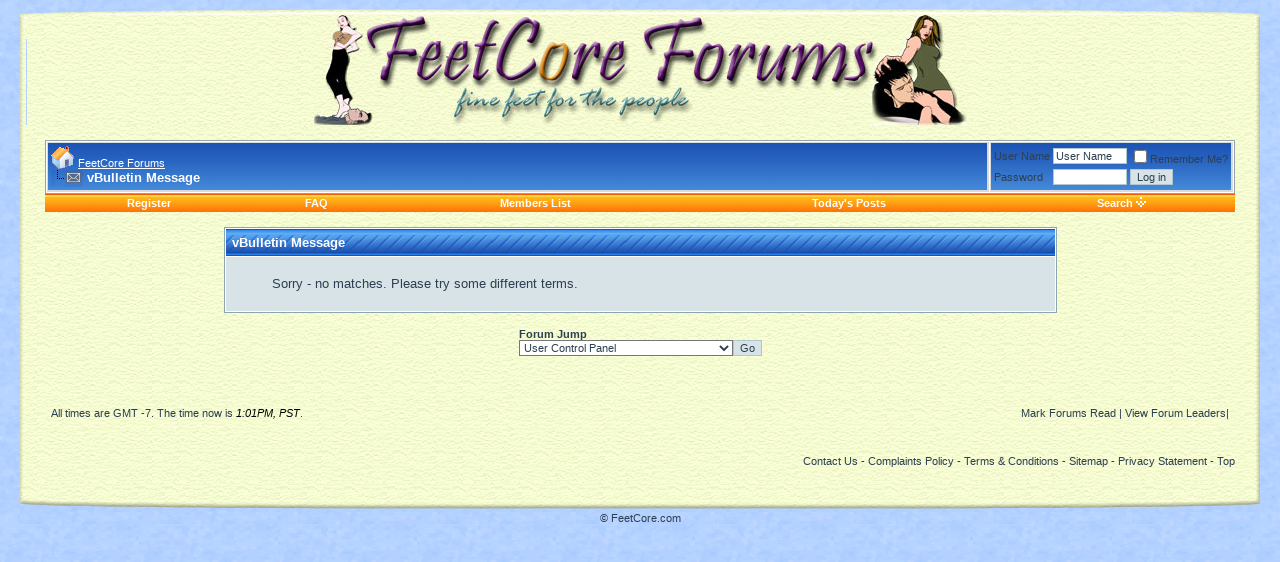

--- FILE ---
content_type: text/html; charset=ISO-8859-1
request_url: https://www.feetcore.com/forums/search.php?do=process&showposts=0&starteronly=1&exactname=1&searchuser=frankyboy
body_size: 5066
content:
<!DOCTYPE html PUBLIC "-//W3C//DTD XHTML 1.0 Transitional//EN" "http://www.w3.org/TR/xhtml1/DTD/xhtml1-transitional.dtd">
<html dir="ltr" lang="en">
<head>
<meta name="robots" content="noindex,follow" />
<base href="https://www.feetcore.com/forums/" /><meta http-equiv="Content-Type" content="text/html; charset=ISO-8859-1"></meta>
<meta name="generator" content="vBulletin"></meta>

	
<meta name="keywords" content="foot-fetish,forum,discussion,trampling,femdom"></meta>
<meta name="description" content="Free Foot Fetish, FemDom, & Trampling discussion Forum"></meta>
	

<meta name="RATING" content="RTA-5042-1996-1400-1577-RTA"></meta>
<meta name="google-translate-customization" content="d590ff12eb5388d1-01b1e4b93ee5eeb7-gb5f05c672900aa82-10"></meta>

<!-- CSS Stylesheet -->
<link rel="stylesheet" type="text/css" href="clientscript/vbulletin_css/style-1f540b75-00002.css" id="vbulletin_css" />

<!-- / CSS Stylesheet -->

<script type="text/javascript">
<!--
var SESSIONURL = "s=3605df61a3d6cccd3cdad3c662ae27fd&";
var IMGDIR_MISC = "images/styles/orangeblue/misc";
var vb_disable_ajax = parseInt("0", 10);
// -->
</script>

<script type="text/javascript">
function googleTranslateElementInit() {
	 new google.translate.TranslateElement({pageLanguage: 'en', layout: google.translate.TranslateElement.InlineLayout.SIMPLE, gaTrack: true, gaId: 'UA-824148-1'}, 'google_translate_element');
}
</script>
<script type="text/javascript" src="//translate.google.com/translate_a/element.js?cb=googleTranslateElementInit"></script>


<script type="text/javascript" src="clientscript/vbulletin_global.js?v=360"></script>
<script type="text/javascript" src="clientscript/vbulletin_menu.js?v=360"></script>

	<title>FeetCore Forums</title>

</head>
<body>
<!-- content table -->

<div id="google_translate_element" align="center"></div>

	<div style="BACKGROUND: url(images/styles/orangeblue/misc/forum_l.png) 0 0 repeat-y">
		<div style="BACKGROUND: url(images/styles/orangeblue/misc/forum_r.png) 100% 0 repeat-y">
			<div style="BACKGROUND: url(images/styles/orangeblue/misc/forum_t.png) 0 0 repeat-x">
				<div style="BACKGROUND: url(images/styles/orangeblue/misc/forum_tl.png) 0 0 no-repeat">
					<div style="BACKGROUND: url(images/styles/orangeblue/misc/forum_tr.png) 100% 0 no-repeat">					
					<br>
	<!-- logo -->
<a name="top"></a>
<center>
<table border="0" width="99%" cellpadding="0" cellspacing="0" align="center" background="../images/sand_box2.png">
<tr>
<td valign="top" align="center"><a href=""><img src="images/styles/orangeblue/misc/logo.jpg" border="0"></a></td>
</tr>
</table>
</center>

<!-- /logo -->
</DIV></DIV></DIV></DIV>

<!-- open content container -->

<div align="center">	
	<div class="page" style="width:100%; text-align:left">


            <div style="BACKGROUND: url(images/styles/orangeblue/misc/forum_l.png) 0 0 repeat-y">
		<div style="BACKGROUND: url(images/styles/orangeblue/misc/forum_r.png) 100% 0 repeat-y">

		<div style="padding:0px 25px 0px 25px">




<script type="text/javascript">
<!--
function log_out()
{
	ht = document.getElementsByTagName("html");
	ht[0].style.filter = "progid:DXImageTransform.Microsoft.BasicImage(grayscale=1)";
	if (confirm('Are you sure you want to log out?'))
	{
		return true;
	}
	else
	{
		ht[0].style.filter = "";
		return false;
	}
}
//-->
</script>

<br />

<!-- breadcrumb, login, pm info -->
<table class="tborder" cellpadding="6" cellspacing="1" border="0" width="100%" align="center">
<tr>
	<td class="nbit" width="100%">
		
			<table cellpadding="0" cellspacing="0" border="0">
			<tr valign="bottom">
				<td><a href="#" onclick="history.back(1); return false;"><img src="images/styles/orangeblue/misc/navbits_start.gif" alt="Go Back" border="0" /></a></td>
				<td>&nbsp;</td>
				<td width="100%"><span class="navbar"><a href="forum.php?s=3605df61a3d6cccd3cdad3c662ae27fd" accesskey="1">FeetCore Forums</a></span> </td>
			</tr>
			<tr>
				<td class="navbar" style="font-size:10pt; padding-top:1px" colspan="3"><a href="/forums/search.php?do=process&amp;showposts=0&amp;starteronly=1&amp;exactname=1&amp;searchuser=frankyboy"><img class="inlineimg" src="images/styles/orangeblue/misc/navbits_finallink.gif" alt="Reload this Page" border="0" /></a> <strong>
	vBulletin Message

</strong></td>
			</tr>
			</table>			
		
	</td>	
	
	
		
		<td class="nbit" nowrap="nowrap" style="padding:0px">
			
		<!-- login form -->
		<form action="../option,com_comprofiler/task,login/" method="post">
		<table cellpadding="0" cellspacing="3" border="0">
		<tr>
			<td class="smallfont"><label for="navbar_username">User Name</label></td>
			<td><input type="text" class="bginput" style="font-size: 11px" name="username" id="navbar_username" size="10" accesskey="u" tabindex="101" value="User Name" onfocus="if (this.value == 'User Name') this.value = '';" /></td>
			<td class="smallfont" colspan="2" nowrap="nowrap"><label for="cb_cookieuser_navbar"><input type="checkbox" name="remember" value="yes" tabindex="103" id="cb_cookieuser_navbar" accesskey="c" />Remember Me?</label></td>
		</tr>
		<tr>
			<td class="smallfont"><label for="navbar_password">Password</label></td>
			<td><input type="password" class="bginput" style="font-size: 11px" name="passwd" id="navbar_password" size="10" tabindex="102" /></td>
			<td><input type="submit" class="button" value="Log in" tabindex="104" title="Enter your username and password in the boxes provided to login, or click the 'register' button to create a profile for yourself." accesskey="s" /></td>
		</tr>
		</table>
		<input type="hidden" name="form_hash" value="" />
		<input type="hidden" name="lang" value="english" />
		<input type="hidden" name="op2" value="login" />		
		<input type="hidden" name="return" value="/forums/search.php?do=process&showposts=0&starteronly=1&exactname=1&searchuser=frankyboy" />
		<input type="hidden" name="message" value="0" />
		</form>
		<!-- / login form -->
			
		</td>
		
		
	
</tr>
</table>
<!-- / breadcrumb, login, pm info -->

<!-- nav buttons bar -->
<div align="center">
	<table class="" cellpadding="6" cellspacing="0" border="0" width="100%" align="center" style="border-top-width:0px">
	<tr align="center">
		
		
			<td class="vbmenu_control"><a href="../registration.html" rel="nofollow">Register</a></td>
		
		<td class="vbmenu_control"><a href="faq.php?s=3605df61a3d6cccd3cdad3c662ae27fd" accesskey="5" rel="nofollow">FAQ</a></td>
		<td class="vbmenu_control"><a href="memberlist.php?s=3605df61a3d6cccd3cdad3c662ae27fd">Members List</a></td>
				
			
				
				<td class="vbmenu_control"><a href="search.php?s=3605df61a3d6cccd3cdad3c662ae27fd&amp;do=getdaily" accesskey="2">Today's Posts</a></td>
				
				<td id="navbar_search" class="vbmenu_control"><a href="search.php?s=3605df61a3d6cccd3cdad3c662ae27fd" accesskey="4" rel="nofollow">Search</a> <script type="text/javascript"> vbmenu_register("navbar_search"); </script></td>
			
			
		
		
	</tr>
	</table>
</div>
<!-- / nav buttons bar -->

<br />



<!-- NAVBAR POPUP MENUS -->
	
	
	<!-- header quick search form -->
	<div class="vbmenu_popup" id="navbar_search_menu" style="display:none">
		<form action="search.php?do=process" method="post">
		<table cellpadding="4" cellspacing="1" border="0">
		<tr>
			<td class="thead">Search Forums</td>
		</tr>
		<tr>
			<td class="vbmenu_option" title="nohilite">
				<input type="hidden" name="do" value="process" />
				<input type="hidden" name="quicksearch" value="1" />
				<input type="hidden" name="s" value="3605df61a3d6cccd3cdad3c662ae27fd" />
				<div><input type="text" class="bginput" name="query" size="25" tabindex="1001" /><input type="submit" class="button" value="Go" tabindex="1004" /></div>
			</td>
		</tr>
		<tr>
			<td class="vbmenu_option" title="nohilite">
				<label for="rb_nb_sp0"><input type="radio" name="showposts" value="0" id="rb_nb_sp0" tabindex="1002" checked="checked" />Show Threads</label>
				&nbsp;
				<label for="rb_nb_sp1"><input type="radio" name="showposts" value="1" id="rb_nb_sp1" tabindex="1003" />Show Posts</label>
			</td>
		</tr>
		<tr>
			<td class="vbmenu_option"><a href="search.php?s=3605df61a3d6cccd3cdad3c662ae27fd" accesskey="4" rel="nofollow">Advanced Search</a></td>
		</tr>
		</table>
		</form>
	</div>
	<!-- / header quick search form -->
	

	
<!-- / NAVBAR POPUP MENUS -->

<!-- PAGENAV POPUP -->

	<div class="vbmenu_popup" id="pagenav_menu" style="display:none">
		<table cellpadding="4" cellspacing="1" border="0">
		<tr>
			<td class="thead" nowrap="nowrap">Go to Page...</td>
		</tr>
		<tr>
			<td class="vbmenu_option" title="nohilite">
			<form action="forum.php" method="get" onsubmit="return this.gotopage()" id="pagenav_form">
				<input type="text" class="bginput" id="pagenav_itxt" style="font-size:11px" size="4" />
				<input type="button" class="button" id="pagenav_ibtn" value="Go" />
			</form>
			</td>
		</tr>
		</table>
	</div>

<!-- / PAGENAV POPUP -->



<table class="tborder" cellpadding="6" cellspacing="1" border="0" width="70%" align="center">
<tr>
	<td class="tcat">vBulletin Message</td>
</tr>
<tr>
	<td class="panelsurround" align="center">
	<div class="panel">
		<div align="left">
	
				
			<!-- main error message -->
			
			
			<blockquote><p>Sorry - no matches. Please try some different terms.

</p></blockquote>
			
				
			<!-- / main error message -->			
		
		
		</div>
	</div>
	</td>
</tr>
</table>

<br />


<!-- forum jump -->
<table cellpadding="0" cellspacing="0" border="0" align="center">
<tr>
	<td><div class="smallfont" style="text-align:left; white-space:nowrap">
	<form action="forumdisplay.php" method="get">
	<input type="hidden" name="s" value="3605df61a3d6cccd3cdad3c662ae27fd" />
	<input type="hidden" name="daysprune" value="" />
	<strong>Forum Jump</strong><br />
	<select name="f" onchange="this.form.submit();">
		<optgroup label="Site Areas">
			<option value="cp" >User Control Panel</option>
			<option value="pm" >Private Messages</option>
			<option value="subs" >Subscriptions</option>
			<option value="wol" >Who's Online</option>
			<option value="search" >Search Forums</option>
			<option value="home" >Forums Home</option>
		</optgroup>
		<optgroup label="Forums">
		<option value="3" class="fjdpth0" > Message Board Index</option>
<option value="7" class="fjdpth1" >&nbsp; &nbsp;  General Feet Discussions</option>
<option value="9" class="fjdpth1" >&nbsp; &nbsp;  Picture &amp; Video Posts or Requests</option>
<option value="8" class="fjdpth1" >&nbsp; &nbsp;  Other Gossip &amp; Everything Else</option>
<option value="4" class="fjdpth1" >&nbsp; &nbsp;  Models &amp; Content</option>
<option value="10" class="fjdpth1" >&nbsp; &nbsp;  Foot Fetish Feeds</option>
<option value="5" class="fjdpth1" >&nbsp; &nbsp;  Website Feedback</option>
<option value="6" class="fjdpth1" >&nbsp; &nbsp;  FeetCore Production Requests</option>

		</optgroup>
	</select><input type="submit" class="button" value="Go"  />
	</form>
</div></td>
</tr>
</table>
<!-- / forum jump -->


<br />

<br />
<br />
<table cellpadding="6" cellspacing="0" border="0" width="100%" class="page" align="center">
	<tr>
	<td align="left">
	<div class="smallfont" align="left">All times are GMT -7. The time now is <span class="time">1:01PM, PST</span>.</div></td>
	<td align="right"><div class="smallfont">
<a href="forumdisplay.php?s=3605df61a3d6cccd3cdad3c662ae27fd&amp;do=markread" rel="nofollow">Mark Forums Read</a> | 
			
			<a href="showgroups.php?s=3605df61a3d6cccd3cdad3c662ae27fd" rel="nofollow">View Forum Leaders</a>|
         

		
		</div>
		</td>
		</tr>
		</table>
<br />
<br />

<!-- /content area table -->

	

<div class="smallfont" align="right">
		<a href="../information/contact-us.html" rel="nofollow">Contact Us</a> - <a href="../information/complaints-policy.html">Complaints Policy</a> -
		<a href="../information/terms-conditions.html">Terms & Conditions</a> -
		
		
		<a href="sitemap/">Sitemap</a> -
		<a href="../information/security-privacy.html#privacy">Privacy Statement</a> -
		<a href="#top" rel="nofollow" onclick="self.scrollTo(0, 0); return false;">Top</a>
</div><br />


	
	<div class="smallfont" align="center">
	<!-- Do not remove  or your scheduled tasks will cease to function -->
	
	<!-- Do not remove  or your scheduled tasks will cease to function --> <div> </div>
	
	
	</div>
</div>




<script type="text/javascript">
<!--
	// Main vBulletin Javascript Initialization
	vBulletin_init();
//-->
</script>

	</td>
</tr>
</table>

<div align="center" style="background: url(https://www.feetcore.com/templates/md_digimania/images/blue.png)">


		<div style="BACKGROUND: url(images/styles/orangeblue/misc/forum_b.png) 0 0 repeat-x">
			<div style="BACKGROUND: url(images/styles/orangeblue/misc/forum_bl.png) 0 0 no-repeat">
				<div style="BACKGROUND: url(images/styles/orangeblue/misc/forum_br.png) 100% 0 no-repeat">
					<div><br><br>
					</div>
				</div>
			</div>
		</div>

	<div class="smallfont" align="center">
	<!-- Do not remove this copyright notice -->
	&copy; <a href="http://www.FeetCore.com">FeetCore.com</a>
	<!-- Do not remove this copyright notice -->

	</div>

<script type="text/javascript"><!--
EXd=document;location.protocol=="https:"?EXp="https":EXp="http";EXs="src";
EXd.write("<img "+EXs+"="+EXp+"://nht-2.extreme-dm.com/n2.g?login=feetcore",
"&d="+screen.width+"x"+screen.height+"&auto=y&pid=vbmain",
"&jv="+navigator.javaEnabled()+"&c="+screen.colorDepth+"",
"&l="+escape(EXd.referrer)+" width=0 height=0>");//-->
</script><noscript><img height="1" width="1" alt=""
src="https://nht-2.extreme-dm.com/n2.g?login=feetcore&amp;auto=y&amp;pid=vbmain">
</noscript>
<!-- Google tag (gtag.js) -->
<script async src="https://www.googletagmanager.com/gtag/js?id=G-TCFBTRSH6S"></script>
<script>
  window.dataLayer = window.dataLayer || [];
  function gtag(){dataLayer.push(arguments);}
  gtag('js', new Date());

  gtag('config', 'G-TCFBTRSH6S');
</script>

</body>
</html>

--- FILE ---
content_type: text/css
request_url: https://www.feetcore.com/forums/clientscript/vbulletin_css/style-1f540b75-00002.css
body_size: 8456
content:
/* vBulletin 3 CSS For Style 'Orange Blue -fluid' (styleid: 2) */
body
{
	background: #73AFEB  url(../../../images/blue.png);
	color: #2D3F52;
	font: 10pt verdana, geneva, lucida, 'lucida grande', arial, helvetica, sans-serif;
	margin: 0px 20px 0px 20px;
	padding: 0px;
}
a:link, body_alink
{
	color: #2D3F52;
	text-decoration: none;
}
a:visited, body_avisited
{
	color: #2D3F52;
	text-decoration: none;
}
a:hover, a:active, body_ahover
{
	color: #2D3F52;
	text-decoration: underline;
}
.page
{
	background: #FFFFFF url(../../../images/sand_box2.png);
	color: #2D3F52;
}
.page a:link, .page_alink
{
	color: #2D3F52;
}
.page a:visited, .page_avisited
{
	color: #2D3F52;
}
.page a:hover, .page a:active, .page_ahover
{
	color: #000000;
}
td, th, p, li
{
	font: 10pt verdana, geneva, lucida, 'lucida grande', arial, helvetica, sans-serif;
}
.tborder
{
	background: #FFFFFF;
	color: #2D3F52;
	border: 1px solid #8ca5ae;
}
.tcat
{
	background: #4283D7 url(../../images/styles/orangeblue/misc/line.gif) repeat-x top left;
	color: #FFFFFF;
	font: bold 10pt verdana, geneva, lucida, 'lucida grande', arial, helvetica, sans-serif;
}
.tcat a:link, .tcat_alink
{
	color: #ffffff;
	text-decoration: none;
}
.tcat a:visited, .tcat_avisited
{
	color: #ffffff;
	text-decoration: none;
}
.tcat a:hover, .tcat a:active, .tcat_ahover
{
	color: #ffffff;
	text-decoration: underline;
}
.thead
{
	background: #FEB015 url(../../images/styles/orangeblue/misc/nav.gif) repeat-x top left;
	color: #FFFFFF;
	font: bold 11px tahoma, verdana, geneva, lucida, 'lucida grande', arial, helvetica, sans-serif;
}
.thead a:link, .thead_alink
{
	color: #FFFFFF;
}
.thead a:visited, .thead_avisited
{
	color: #FFFFFF;
}
.thead a:hover, .thead a:active, .thead_ahover
{
	color: #ffffff;
}
.tfoot
{
	background: #FFFFFF;
	color: #2D3F52;
}
.tfoot a:link, .tfoot_alink
{
	color: #2D3F52;
}
.tfoot a:visited, .tfoot_avisited
{
	color: #2D3F52;
}
.tfoot a:hover, .tfoot a:active, .tfoot_ahover
{
	color: #2D3F52;
}
.alt1, .alt1Active
{
	background: #e2ecef;
	color: #2D3F52;
	border-right: 1px solid #c5d9df;
	border-top: 1px solid #c5d9df;
}
.alt1 a:link, .alt1_alink, .alt1Active a:link, .alt1Active_alink
{
	color: #455961;
	text-decoration: underline;
}
.alt1 a:visited, .alt1_avisited, .alt1Active a:visited, .alt1Active_avisited
{
	color: #455961;
	text-decoration: underline;
}
.alt1 a:hover, .alt1 a:active, .alt1_ahover, .alt1Active a:hover, .alt1Active a:active, .alt1Active_ahover
{
	color: #455961;
	text-decoration: none;
}
.alt2, .alt2Active
{
	background: #d8e3e7;
	color: #2D3F52;
	border-right: 1px solid #b1c7cf;
	border-top: 1px solid #b1c7cf;
}
.alt2 a:link, .alt2_alink, .alt2Active a:link, .alt2Active_alink
{
	color: #455961;
	text-decoration: underline;
}
.alt2 a:visited, .alt2_avisited, .alt2Active a:visited, .alt2Active_avisited
{
	color: #455961;
	text-decoration: underline;
}
.alt2 a:hover, .alt2 a:active, .alt2_ahover, .alt2Active a:hover, .alt2Active a:active, .alt2Active_ahover
{
	color: #455961;
	text-decoration: none;
}
td.inlinemod
{
	background: #FFFFCC;
	color: #000000;
}
.wysiwyg
{
	background: #F5F5FF;
	color: #2D3F52;
	font: 10pt verdana, geneva, lucida, 'lucida grande', arial, helvetica, sans-serif;
}
.wysiwyg a:link, .wysiwyg_alink
{
	color: #455961;
	text-decoration: underline;
}
.wysiwyg a:visited, .wysiwyg_avisited
{
	color: #455961;
	text-decoration: underline;
}
.wysiwyg a:hover, .wysiwyg a:active, .wysiwyg_ahover
{
	color: #455961;
	text-decoration: none;
}
textarea, .bginput
{
	background: #FFFFFF;
	color: #2D3F52;
	font: 10pt verdana, geneva, lucida, 'lucida grande', arial, helvetica, sans-serif;
	border: 1px solid #b1c7cf;
}
.button
{
	background: #d8e3e7;
	color: #2D3F52;
	font: 11px verdana, geneva, lucida, 'lucida grande', arial, helvetica, sans-serif;
	border: 1px solid #b1c7cf;
}
select
{
	background: #FFFFFF;
	color: #2D3F52;
	font: 11px verdana, geneva, lucida, 'lucida grande', arial, helvetica, sans-serif;
}
option, optgroup
{
	font-size: 11px;
	font-family: verdana, geneva, lucida, 'lucida grande', arial, helvetica, sans-serif;
}
.smallfont
{
	font: 11px verdana, geneva, lucida, 'lucida grande', arial, helvetica, sans-serif;
}
.time
{
	color: #000000;
	font-style: italic;
}
.navbar
{
	color: #FFFFFF;
	font: 11px verdana, geneva, lucida, 'lucida grande', arial, helvetica, sans-serif;
}
.navbar a:link, .navbar_alink
{
	color: #FFFFFF;
	text-decoration: underline;
}
.navbar a:visited, .navbar_avisited
{
	color: #FFFFFF;
	text-decoration: underline;
}
.navbar a:hover, .navbar a:active, .navbar_ahover
{
	color: #FFFFFF;
	text-decoration: none;
}
.highlight
{
	color: #FF0000;
	font-weight: bold;
}
.fjsel
{
	background: #e2ecef;
	color: #2D3F52;
}
.fjdpth0
{
	background: #d8e3e7;
	color: #000000;
}
.panel
{
	background: #d8e3e7;
	color: #2D3F52;
}
.panel a:link, .panel_alink
{
	color: #2D3F52;
}
.panel a:visited, .panel_avisited
{
	color: #2D3F52;
}
.panel a:hover, .panel a:active, .panel_ahover
{
	color: #2D3F52;
}
.panelsurround
{
	background: #d8e3e7;
	color: #2D3F52;
}
legend
{
	color: #2D3F52;
	font: 11px tahoma, verdana, geneva, lucida, 'lucida grande', arial, helvetica, sans-serif;
}
.vbmenu_control
{
	background: #FEB015 url(../../images/styles/orangeblue/misc/nav.gif);
	color: #FFFFFF;
	font: bold 11px tahoma, verdana, geneva, lucida, 'lucida grande', arial, helvetica, sans-serif;
	padding: 3px 6px 3px 6px;
	white-space: nowrap;
}
.vbmenu_control a:link, .vbmenu_control_alink
{
	color: #FFFFFF;
	text-decoration: none;
}
.vbmenu_control a:visited, .vbmenu_control_avisited
{
	color: #FFFFFF;
	text-decoration: none;
}
.vbmenu_control a:hover, .vbmenu_control a:active, .vbmenu_control_ahover
{
	color: #FFFFFF;
	text-decoration: underline;
}
.vbmenu_popup
{
	background: #d8e3e7;
	color: #2D3F52;
	border: 1px solid #2D3F52;
}
.vbmenu_option
{
	background: #d8e3e7;
	color: #2D3F52;
	font: 11px verdana, geneva, lucida, 'lucida grande', arial, helvetica, sans-serif;
	white-space: nowrap;
	cursor: pointer;
}
.vbmenu_option a:link, .vbmenu_option_alink
{
	color: #2D3F52;
	text-decoration: none;
}
.vbmenu_option a:visited, .vbmenu_option_avisited
{
	color: #2D3F52;
	text-decoration: none;
}
.vbmenu_option a:hover, .vbmenu_option a:active, .vbmenu_option_ahover
{
	color: #2D3F52;
	text-decoration: none;
}
.vbmenu_hilite
{
	background: #e2ecef;
	color: #2D3F52;
	font: 11px verdana, geneva, lucida, 'lucida grande', arial, helvetica, sans-serif;
	white-space: nowrap;
	cursor: pointer;
}
.vbmenu_hilite a:link, .vbmenu_hilite_alink
{
	color: #2D3F52;
	text-decoration: none;
}
.vbmenu_hilite a:visited, .vbmenu_hilite_avisited
{
	color: #2D3F52;
	text-decoration: none;
}
.vbmenu_hilite a:hover, .vbmenu_hilite a:active, .vbmenu_hilite_ahover
{
	color: #2D3F52;
	text-decoration: none;
}
/* ***** styling for 'big' usernames on postbit etc. ***** */
.bigusername { font-size: 14pt; }

/* ***** small padding on 'thead' elements ***** */
td.thead, div.thead { padding: 4px; }

/* ***** basic styles for multi-page nav elements */
.pagenav a { text-decoration: none; }
.pagenav td { padding: 2px 4px 2px 4px; }

/* ***** define margin and font-size for elements inside panels ***** */
.fieldset { margin-bottom: 6px; }
.fieldset, .fieldset td, .fieldset p, .fieldset li { font-size: 11px; }

/* ***** don't change the following ***** */
form { display: inline; }
label { cursor: default; }
.normal { font-weight: normal; }
.inlineimg { vertical-align: middle; }
.nbit {
padding-left: 3px;
padding-right: 0px;
padding-top: 3px;
padding-bottom: 3px;
background-color: #ebebeb;
background-image: url(../../images/styles/orangeblue/misc/pbg.gif);
background-repeat: repeat-x;
border-top: 1px solid #dadada;
border-right: 2px solid #dadada;
border-left: 1px solid #dadada;
border-bottom: 2px solid #dadada;
margin-bottom: 3px;
}

.pbit {
padding-left: 3px;
padding-right: 0px;
padding-top: 3px;
padding-bottom: 3px;
background-color: #e2ecef;
border-top: 1px solid #b1c7cf;
border-right: 2px solid #b1c7cf;
border-left: 1px solid #b1c7cf;
border-bottom: 2px solid #b1c7cf;
margin-bottom: 3px;
}